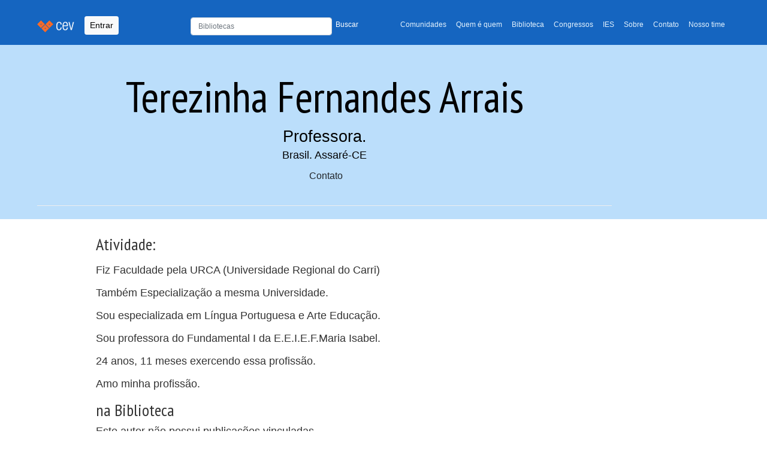

--- FILE ---
content_type: application/javascript
request_url: https://cev.org.br/static/js/select-cidade.js
body_size: 887
content:
function handleCidadeEstado(estadoSelect, cidadeSelect) {
    if (estadoSelect) {
        estadoSelect.addEventListener("change", (event) => {
            cidadeSelect.innerHTML = ""
            const ufId = event.target.value;
            if (ufId) {
                fetchCidadeEstado(cidadeSelect, ufId)
            }

        });
    };
};

async function setInitialCidade(estadoSelect, cidadeSelect, cidadeInit) {
    const estadoValue = estadoSelect?.value;
    if (estadoValue) {
        await fetchCidadeEstado(cidadeSelect, estadoValue)
        setOptionSelect(cidadeSelect, cidadeInit)
    };
};



function fetchCidadeEstado(cidadeSelect, ufId) {
    return fetch(`/api/cidades/?estado=${ufId}&page_size=1000`).then(response => response.json())
        .then(response => response.results)
        .then(cidades => {
            buildOptions(cidadeSelect, cidades);
        })
}